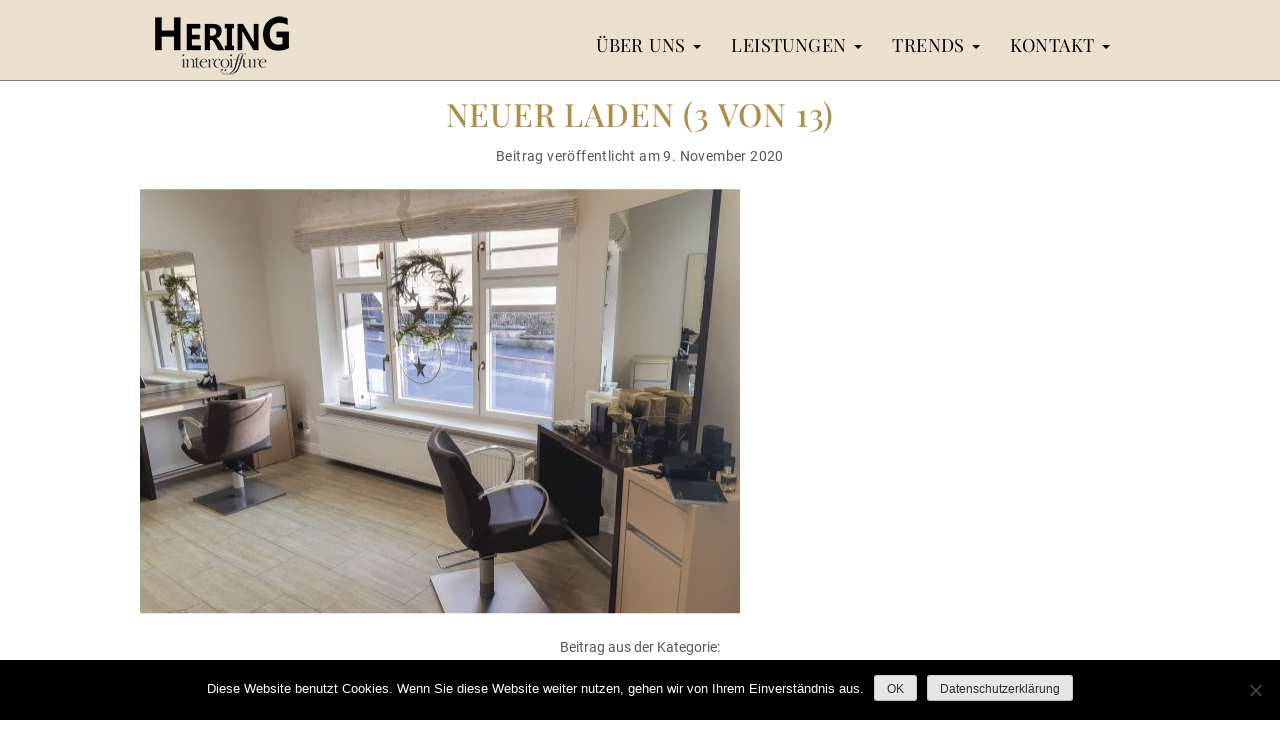

--- FILE ---
content_type: text/html; charset=UTF-8
request_url: https://www.peterhering.de/neuer-laden-3-von-13/
body_size: 10994
content:
<!doctype html>
<html dir="ltr" lang="de" prefix="og: https://ogp.me/ns#">
<head>
	<meta charset="UTF-8">
	<meta name="viewport" content="width=device-width, initial-scale=1">
	<link rel="profile" href="https://gmpg.org/xfn/11">
	<script src="https://code.jquery.com/jquery-latest.js"></script>
    <link rel="stylesheet" href=" https://www.peterhering.de/wp-content/themes/peter-hering-friseur/style-parallax.css" type="text/css">

	<title>Neuer Laden (3 von 13) | Peter Hering</title>

		<!-- All in One SEO 4.8.5 - aioseo.com -->
	<meta name="robots" content="max-image-preview:large" />
	<meta name="author" content="Mathias Hering"/>
	<link rel="canonical" href="https://www.peterhering.de/neuer-laden-3-von-13/" />
	<meta name="generator" content="All in One SEO (AIOSEO) 4.8.5" />
		<meta property="og:locale" content="de_DE" />
		<meta property="og:site_name" content="Peter Hering | Eine weitere WordPress-Website" />
		<meta property="og:type" content="article" />
		<meta property="og:title" content="Neuer Laden (3 von 13) | Peter Hering" />
		<meta property="og:url" content="https://www.peterhering.de/neuer-laden-3-von-13/" />
		<meta property="article:published_time" content="2020-11-09T19:45:39+00:00" />
		<meta property="article:modified_time" content="2020-11-09T19:45:39+00:00" />
		<meta name="twitter:card" content="summary" />
		<meta name="twitter:title" content="Neuer Laden (3 von 13) | Peter Hering" />
		<script type="application/ld+json" class="aioseo-schema">
			{"@context":"https:\/\/schema.org","@graph":[{"@type":"BreadcrumbList","@id":"https:\/\/www.peterhering.de\/neuer-laden-3-von-13\/#breadcrumblist","itemListElement":[{"@type":"ListItem","@id":"https:\/\/www.peterhering.de#listItem","position":1,"name":"Home","item":"https:\/\/www.peterhering.de","nextItem":{"@type":"ListItem","@id":"https:\/\/www.peterhering.de\/neuer-laden-3-von-13\/#listItem","name":"Neuer Laden (3 von 13)"}},{"@type":"ListItem","@id":"https:\/\/www.peterhering.de\/neuer-laden-3-von-13\/#listItem","position":2,"name":"Neuer Laden (3 von 13)","previousItem":{"@type":"ListItem","@id":"https:\/\/www.peterhering.de#listItem","name":"Home"}}]},{"@type":"ItemPage","@id":"https:\/\/www.peterhering.de\/neuer-laden-3-von-13\/#itempage","url":"https:\/\/www.peterhering.de\/neuer-laden-3-von-13\/","name":"Neuer Laden (3 von 13) | Peter Hering","inLanguage":"de-DE","isPartOf":{"@id":"https:\/\/www.peterhering.de\/#website"},"breadcrumb":{"@id":"https:\/\/www.peterhering.de\/neuer-laden-3-von-13\/#breadcrumblist"},"author":{"@id":"https:\/\/www.peterhering.de\/author\/mathias-hering\/#author"},"creator":{"@id":"https:\/\/www.peterhering.de\/author\/mathias-hering\/#author"},"datePublished":"2020-11-09T20:45:39+01:00","dateModified":"2020-11-09T20:45:39+01:00"},{"@type":"Organization","@id":"https:\/\/www.peterhering.de\/#organization","name":"HERING INTERCOIFFURE","description":"Eine weitere WordPress-Website","url":"https:\/\/www.peterhering.de\/","telephone":"+493675706067","logo":{"@type":"ImageObject","url":"https:\/\/www.peterhering.de\/wp-content\/uploads\/2019\/05\/Hering-Friseur-Logo-Neu.jpg","@id":"https:\/\/www.peterhering.de\/neuer-laden-3-von-13\/#organizationLogo","width":1000,"height":389,"caption":"Hering Friseur Sonneberg"},"image":{"@id":"https:\/\/www.peterhering.de\/neuer-laden-3-von-13\/#organizationLogo"}},{"@type":"Person","@id":"https:\/\/www.peterhering.de\/author\/mathias-hering\/#author","url":"https:\/\/www.peterhering.de\/author\/mathias-hering\/","name":"Mathias Hering","image":{"@type":"ImageObject","@id":"https:\/\/www.peterhering.de\/neuer-laden-3-von-13\/#authorImage","url":"https:\/\/secure.gravatar.com\/avatar\/bbe9e71c60619c47e56c2f6beac1d14931427bb3ee900b21ad0e1e921a90758b?s=96&d=blank&r=g","width":96,"height":96,"caption":"Mathias Hering"}},{"@type":"WebSite","@id":"https:\/\/www.peterhering.de\/#website","url":"https:\/\/www.peterhering.de\/","name":"Peter Hering","description":"Eine weitere WordPress-Website","inLanguage":"de-DE","publisher":{"@id":"https:\/\/www.peterhering.de\/#organization"}}]}
		</script>
		<!-- All in One SEO -->

<link rel='dns-prefetch' href='//www.peterhering.de' />
<link rel="alternate" type="application/rss+xml" title="Peter Hering &raquo; Feed" href="https://www.peterhering.de/feed/" />
<link rel="alternate" type="application/rss+xml" title="Peter Hering &raquo; Kommentar-Feed" href="https://www.peterhering.de/comments/feed/" />
<link rel="alternate" title="oEmbed (JSON)" type="application/json+oembed" href="https://www.peterhering.de/wp-json/oembed/1.0/embed?url=https%3A%2F%2Fwww.peterhering.de%2Fneuer-laden-3-von-13%2F" />
<link rel="alternate" title="oEmbed (XML)" type="text/xml+oembed" href="https://www.peterhering.de/wp-json/oembed/1.0/embed?url=https%3A%2F%2Fwww.peterhering.de%2Fneuer-laden-3-von-13%2F&#038;format=xml" />
<style id='wp-img-auto-sizes-contain-inline-css' type='text/css'>
img:is([sizes=auto i],[sizes^="auto," i]){contain-intrinsic-size:3000px 1500px}
/*# sourceURL=wp-img-auto-sizes-contain-inline-css */
</style>
<link rel='stylesheet' id='bootstrap-css-css' href='https://www.peterhering.de/wp-content/themes/peter-hering-friseur/bootstrap/css/bootstrap.min.css?ver=3.3.5' type='text/css' media='all' />
<style id='wp-emoji-styles-inline-css' type='text/css'>

	img.wp-smiley, img.emoji {
		display: inline !important;
		border: none !important;
		box-shadow: none !important;
		height: 1em !important;
		width: 1em !important;
		margin: 0 0.07em !important;
		vertical-align: -0.1em !important;
		background: none !important;
		padding: 0 !important;
	}
/*# sourceURL=wp-emoji-styles-inline-css */
</style>
<link rel='stylesheet' id='wp-block-library-css' href='https://www.peterhering.de/wp-includes/css/dist/block-library/style.min.css?ver=6.9' type='text/css' media='all' />
<style id='global-styles-inline-css' type='text/css'>
:root{--wp--preset--aspect-ratio--square: 1;--wp--preset--aspect-ratio--4-3: 4/3;--wp--preset--aspect-ratio--3-4: 3/4;--wp--preset--aspect-ratio--3-2: 3/2;--wp--preset--aspect-ratio--2-3: 2/3;--wp--preset--aspect-ratio--16-9: 16/9;--wp--preset--aspect-ratio--9-16: 9/16;--wp--preset--color--black: #000000;--wp--preset--color--cyan-bluish-gray: #abb8c3;--wp--preset--color--white: #ffffff;--wp--preset--color--pale-pink: #f78da7;--wp--preset--color--vivid-red: #cf2e2e;--wp--preset--color--luminous-vivid-orange: #ff6900;--wp--preset--color--luminous-vivid-amber: #fcb900;--wp--preset--color--light-green-cyan: #7bdcb5;--wp--preset--color--vivid-green-cyan: #00d084;--wp--preset--color--pale-cyan-blue: #8ed1fc;--wp--preset--color--vivid-cyan-blue: #0693e3;--wp--preset--color--vivid-purple: #9b51e0;--wp--preset--gradient--vivid-cyan-blue-to-vivid-purple: linear-gradient(135deg,rgb(6,147,227) 0%,rgb(155,81,224) 100%);--wp--preset--gradient--light-green-cyan-to-vivid-green-cyan: linear-gradient(135deg,rgb(122,220,180) 0%,rgb(0,208,130) 100%);--wp--preset--gradient--luminous-vivid-amber-to-luminous-vivid-orange: linear-gradient(135deg,rgb(252,185,0) 0%,rgb(255,105,0) 100%);--wp--preset--gradient--luminous-vivid-orange-to-vivid-red: linear-gradient(135deg,rgb(255,105,0) 0%,rgb(207,46,46) 100%);--wp--preset--gradient--very-light-gray-to-cyan-bluish-gray: linear-gradient(135deg,rgb(238,238,238) 0%,rgb(169,184,195) 100%);--wp--preset--gradient--cool-to-warm-spectrum: linear-gradient(135deg,rgb(74,234,220) 0%,rgb(151,120,209) 20%,rgb(207,42,186) 40%,rgb(238,44,130) 60%,rgb(251,105,98) 80%,rgb(254,248,76) 100%);--wp--preset--gradient--blush-light-purple: linear-gradient(135deg,rgb(255,206,236) 0%,rgb(152,150,240) 100%);--wp--preset--gradient--blush-bordeaux: linear-gradient(135deg,rgb(254,205,165) 0%,rgb(254,45,45) 50%,rgb(107,0,62) 100%);--wp--preset--gradient--luminous-dusk: linear-gradient(135deg,rgb(255,203,112) 0%,rgb(199,81,192) 50%,rgb(65,88,208) 100%);--wp--preset--gradient--pale-ocean: linear-gradient(135deg,rgb(255,245,203) 0%,rgb(182,227,212) 50%,rgb(51,167,181) 100%);--wp--preset--gradient--electric-grass: linear-gradient(135deg,rgb(202,248,128) 0%,rgb(113,206,126) 100%);--wp--preset--gradient--midnight: linear-gradient(135deg,rgb(2,3,129) 0%,rgb(40,116,252) 100%);--wp--preset--font-size--small: 13px;--wp--preset--font-size--medium: 20px;--wp--preset--font-size--large: 36px;--wp--preset--font-size--x-large: 42px;--wp--preset--spacing--20: 0.44rem;--wp--preset--spacing--30: 0.67rem;--wp--preset--spacing--40: 1rem;--wp--preset--spacing--50: 1.5rem;--wp--preset--spacing--60: 2.25rem;--wp--preset--spacing--70: 3.38rem;--wp--preset--spacing--80: 5.06rem;--wp--preset--shadow--natural: 6px 6px 9px rgba(0, 0, 0, 0.2);--wp--preset--shadow--deep: 12px 12px 50px rgba(0, 0, 0, 0.4);--wp--preset--shadow--sharp: 6px 6px 0px rgba(0, 0, 0, 0.2);--wp--preset--shadow--outlined: 6px 6px 0px -3px rgb(255, 255, 255), 6px 6px rgb(0, 0, 0);--wp--preset--shadow--crisp: 6px 6px 0px rgb(0, 0, 0);}:where(.is-layout-flex){gap: 0.5em;}:where(.is-layout-grid){gap: 0.5em;}body .is-layout-flex{display: flex;}.is-layout-flex{flex-wrap: wrap;align-items: center;}.is-layout-flex > :is(*, div){margin: 0;}body .is-layout-grid{display: grid;}.is-layout-grid > :is(*, div){margin: 0;}:where(.wp-block-columns.is-layout-flex){gap: 2em;}:where(.wp-block-columns.is-layout-grid){gap: 2em;}:where(.wp-block-post-template.is-layout-flex){gap: 1.25em;}:where(.wp-block-post-template.is-layout-grid){gap: 1.25em;}.has-black-color{color: var(--wp--preset--color--black) !important;}.has-cyan-bluish-gray-color{color: var(--wp--preset--color--cyan-bluish-gray) !important;}.has-white-color{color: var(--wp--preset--color--white) !important;}.has-pale-pink-color{color: var(--wp--preset--color--pale-pink) !important;}.has-vivid-red-color{color: var(--wp--preset--color--vivid-red) !important;}.has-luminous-vivid-orange-color{color: var(--wp--preset--color--luminous-vivid-orange) !important;}.has-luminous-vivid-amber-color{color: var(--wp--preset--color--luminous-vivid-amber) !important;}.has-light-green-cyan-color{color: var(--wp--preset--color--light-green-cyan) !important;}.has-vivid-green-cyan-color{color: var(--wp--preset--color--vivid-green-cyan) !important;}.has-pale-cyan-blue-color{color: var(--wp--preset--color--pale-cyan-blue) !important;}.has-vivid-cyan-blue-color{color: var(--wp--preset--color--vivid-cyan-blue) !important;}.has-vivid-purple-color{color: var(--wp--preset--color--vivid-purple) !important;}.has-black-background-color{background-color: var(--wp--preset--color--black) !important;}.has-cyan-bluish-gray-background-color{background-color: var(--wp--preset--color--cyan-bluish-gray) !important;}.has-white-background-color{background-color: var(--wp--preset--color--white) !important;}.has-pale-pink-background-color{background-color: var(--wp--preset--color--pale-pink) !important;}.has-vivid-red-background-color{background-color: var(--wp--preset--color--vivid-red) !important;}.has-luminous-vivid-orange-background-color{background-color: var(--wp--preset--color--luminous-vivid-orange) !important;}.has-luminous-vivid-amber-background-color{background-color: var(--wp--preset--color--luminous-vivid-amber) !important;}.has-light-green-cyan-background-color{background-color: var(--wp--preset--color--light-green-cyan) !important;}.has-vivid-green-cyan-background-color{background-color: var(--wp--preset--color--vivid-green-cyan) !important;}.has-pale-cyan-blue-background-color{background-color: var(--wp--preset--color--pale-cyan-blue) !important;}.has-vivid-cyan-blue-background-color{background-color: var(--wp--preset--color--vivid-cyan-blue) !important;}.has-vivid-purple-background-color{background-color: var(--wp--preset--color--vivid-purple) !important;}.has-black-border-color{border-color: var(--wp--preset--color--black) !important;}.has-cyan-bluish-gray-border-color{border-color: var(--wp--preset--color--cyan-bluish-gray) !important;}.has-white-border-color{border-color: var(--wp--preset--color--white) !important;}.has-pale-pink-border-color{border-color: var(--wp--preset--color--pale-pink) !important;}.has-vivid-red-border-color{border-color: var(--wp--preset--color--vivid-red) !important;}.has-luminous-vivid-orange-border-color{border-color: var(--wp--preset--color--luminous-vivid-orange) !important;}.has-luminous-vivid-amber-border-color{border-color: var(--wp--preset--color--luminous-vivid-amber) !important;}.has-light-green-cyan-border-color{border-color: var(--wp--preset--color--light-green-cyan) !important;}.has-vivid-green-cyan-border-color{border-color: var(--wp--preset--color--vivid-green-cyan) !important;}.has-pale-cyan-blue-border-color{border-color: var(--wp--preset--color--pale-cyan-blue) !important;}.has-vivid-cyan-blue-border-color{border-color: var(--wp--preset--color--vivid-cyan-blue) !important;}.has-vivid-purple-border-color{border-color: var(--wp--preset--color--vivid-purple) !important;}.has-vivid-cyan-blue-to-vivid-purple-gradient-background{background: var(--wp--preset--gradient--vivid-cyan-blue-to-vivid-purple) !important;}.has-light-green-cyan-to-vivid-green-cyan-gradient-background{background: var(--wp--preset--gradient--light-green-cyan-to-vivid-green-cyan) !important;}.has-luminous-vivid-amber-to-luminous-vivid-orange-gradient-background{background: var(--wp--preset--gradient--luminous-vivid-amber-to-luminous-vivid-orange) !important;}.has-luminous-vivid-orange-to-vivid-red-gradient-background{background: var(--wp--preset--gradient--luminous-vivid-orange-to-vivid-red) !important;}.has-very-light-gray-to-cyan-bluish-gray-gradient-background{background: var(--wp--preset--gradient--very-light-gray-to-cyan-bluish-gray) !important;}.has-cool-to-warm-spectrum-gradient-background{background: var(--wp--preset--gradient--cool-to-warm-spectrum) !important;}.has-blush-light-purple-gradient-background{background: var(--wp--preset--gradient--blush-light-purple) !important;}.has-blush-bordeaux-gradient-background{background: var(--wp--preset--gradient--blush-bordeaux) !important;}.has-luminous-dusk-gradient-background{background: var(--wp--preset--gradient--luminous-dusk) !important;}.has-pale-ocean-gradient-background{background: var(--wp--preset--gradient--pale-ocean) !important;}.has-electric-grass-gradient-background{background: var(--wp--preset--gradient--electric-grass) !important;}.has-midnight-gradient-background{background: var(--wp--preset--gradient--midnight) !important;}.has-small-font-size{font-size: var(--wp--preset--font-size--small) !important;}.has-medium-font-size{font-size: var(--wp--preset--font-size--medium) !important;}.has-large-font-size{font-size: var(--wp--preset--font-size--large) !important;}.has-x-large-font-size{font-size: var(--wp--preset--font-size--x-large) !important;}
/*# sourceURL=global-styles-inline-css */
</style>

<style id='classic-theme-styles-inline-css' type='text/css'>
/*! This file is auto-generated */
.wp-block-button__link{color:#fff;background-color:#32373c;border-radius:9999px;box-shadow:none;text-decoration:none;padding:calc(.667em + 2px) calc(1.333em + 2px);font-size:1.125em}.wp-block-file__button{background:#32373c;color:#fff;text-decoration:none}
/*# sourceURL=/wp-includes/css/classic-themes.min.css */
</style>
<link rel='stylesheet' id='lightbox-css' href='https://www.peterhering.de/wp-content/plugins/accesspress-instagram-feed/css/lightbox.css?ver=4.0.6' type='text/css' media='all' />
<link rel='stylesheet' id='owl-theme-css' href='https://www.peterhering.de/wp-content/plugins/accesspress-instagram-feed/css/owl.theme.css?ver=4.0.6' type='text/css' media='all' />
<link rel='stylesheet' id='owl-carousel-css' href='https://www.peterhering.de/wp-content/plugins/accesspress-instagram-feed/css/owl.carousel.css?ver=4.0.6' type='text/css' media='all' />
<link rel='stylesheet' id='apif-frontend-css-css' href='https://www.peterhering.de/wp-content/plugins/accesspress-instagram-feed/css/frontend.css?ver=4.0.6' type='text/css' media='all' />
<link rel='stylesheet' id='apif-font-awesome-css' href='https://www.peterhering.de/wp-content/plugins/accesspress-instagram-feed/css/font-awesome.min.css?ver=4.0.6' type='text/css' media='all' />
<link rel='stylesheet' id='apif-gridrotator-css' href='https://www.peterhering.de/wp-content/plugins/accesspress-instagram-feed/css/gridrotator.css?ver=4.0.6' type='text/css' media='all' />
<link rel='stylesheet' id='cookie-notice-front-css' href='https://www.peterhering.de/wp-content/plugins/cookie-notice/css/front.min.css?ver=2.5.7' type='text/css' media='all' />
<link rel='stylesheet' id='fancybox-for-wp-css' href='https://www.peterhering.de/wp-content/plugins/fancybox-for-wordpress/assets/css/fancybox.css?ver=1.3.4' type='text/css' media='all' />
<link rel='stylesheet' id='symple_shortcode_styles-css' href='https://www.peterhering.de/wp-content/plugins/symple-shortcodes/shortcodes/css/symple_shortcodes_styles.css?ver=6.9' type='text/css' media='all' />
<link rel='stylesheet' id='peter-hering-friseur-style-css' href='https://www.peterhering.de/wp-content/themes/peter-hering-friseur/style.css?ver=6.9' type='text/css' media='all' />
<link rel='stylesheet' id='tablepress-default-css' href='https://www.peterhering.de/wp-content/plugins/tablepress/css/build/default.css?ver=2.4.1' type='text/css' media='all' />
<script type="text/javascript" src="https://www.peterhering.de/wp-includes/js/jquery/jquery.min.js?ver=3.7.1" id="jquery-core-js"></script>
<script type="text/javascript" src="https://www.peterhering.de/wp-includes/js/jquery/jquery-migrate.min.js?ver=3.4.1" id="jquery-migrate-js"></script>
<script type="text/javascript" src="https://www.peterhering.de/wp-content/plugins/accesspress-instagram-feed/js/owl.carousel.js?ver=6.9" id="owl-carousel-js-js"></script>
<script type="text/javascript" id="cookie-notice-front-js-before">
/* <![CDATA[ */
var cnArgs = {"ajaxUrl":"https:\/\/www.peterhering.de\/wp-admin\/admin-ajax.php","nonce":"74332a57c1","hideEffect":"fade","position":"bottom","onScroll":false,"onScrollOffset":100,"onClick":false,"cookieName":"cookie_notice_accepted","cookieTime":2592000,"cookieTimeRejected":2592000,"globalCookie":false,"redirection":false,"cache":false,"revokeCookies":false,"revokeCookiesOpt":"automatic"};

//# sourceURL=cookie-notice-front-js-before
/* ]]> */
</script>
<script type="text/javascript" src="https://www.peterhering.de/wp-content/plugins/cookie-notice/js/front.min.js?ver=2.5.7" id="cookie-notice-front-js"></script>
<script type="text/javascript" src="https://www.peterhering.de/wp-content/plugins/fancybox-for-wordpress/assets/js/jquery.fancybox.js?ver=1.3.4" id="fancybox-for-wp-js"></script>
<link rel="https://api.w.org/" href="https://www.peterhering.de/wp-json/" /><link rel="alternate" title="JSON" type="application/json" href="https://www.peterhering.de/wp-json/wp/v2/media/748" /><link rel="EditURI" type="application/rsd+xml" title="RSD" href="https://www.peterhering.de/xmlrpc.php?rsd" />
<meta name="generator" content="WordPress 6.9" />
<link rel='shortlink' href='https://www.peterhering.de/?p=748' />

<!-- Fancybox for WordPress v3.3.4 -->
<style type="text/css">
	.fancybox-slide--image .fancybox-content{background-color: #FFFFFF}div.fancybox-caption{display:none !important;}
	
	img.fancybox-image{border-width:10px;border-color:#FFFFFF;border-style:solid;}
	div.fancybox-bg{background-color:rgba(102,102,102,0.3);opacity:1 !important;}div.fancybox-content{border-color:#FFFFFF}
	div#fancybox-title{background-color:#FFFFFF}
	div.fancybox-content{background-color:#FFFFFF}
	div#fancybox-title-inside{color:#333333}
	
	
	
	div.fancybox-caption p.caption-title{display:inline-block}
	div.fancybox-caption p.caption-title{font-size:14px}
	div.fancybox-caption p.caption-title{color:#333333}
	div.fancybox-caption {color:#333333}div.fancybox-caption p.caption-title {background:#fff; width:auto;padding:10px 30px;}div.fancybox-content p.caption-title{color:#333333;margin: 0;padding: 5px 0;}
</style><script type="text/javascript">
	jQuery(function () {

		var mobileOnly = false;
		
		if (mobileOnly) {
			return;
		}

		jQuery.fn.getTitle = function () { // Copy the title of every IMG tag and add it to its parent A so that fancybox can show titles
			var arr = jQuery("a[data-fancybox]");
									jQuery.each(arr, function() {
										var title = jQuery(this).children("img").attr("title");
										var caption = jQuery(this).next("figcaption").html();
                                        if(caption && title){jQuery(this).attr("title",title+" " + caption)}else if(title){ jQuery(this).attr("title",title);}else if(caption){jQuery(this).attr("title",caption);}
									});			}

		// Supported file extensions

				var thumbnails = jQuery("a:has(img)").not(".nolightbox").not('.envira-gallery-link').not('.ngg-simplelightbox').filter(function () {
			return /\.(jpe?g|png|gif|mp4|webp|bmp|pdf)(\?[^/]*)*$/i.test(jQuery(this).attr('href'))
		});
		

		// Add data-type iframe for links that are not images or videos.
		var iframeLinks = jQuery('.fancyboxforwp').filter(function () {
			return !/\.(jpe?g|png|gif|mp4|webp|bmp|pdf)(\?[^/]*)*$/i.test(jQuery(this).attr('href'))
		}).filter(function () {
			return !/vimeo|youtube/i.test(jQuery(this).attr('href'))
		});
		iframeLinks.attr({"data-type": "iframe"}).getTitle();

				// Gallery All
		thumbnails.addClass("fancyboxforwp").attr("data-fancybox", "gallery").getTitle();
		iframeLinks.attr({"data-fancybox": "gallery"}).getTitle();

		// Gallery type NONE
		
		// Call fancybox and apply it on any link with a rel atribute that starts with "fancybox", with the options set on the admin panel
		jQuery("a.fancyboxforwp").fancyboxforwp({
			loop: false,
			smallBtn: false,
			zoomOpacity: "auto",
			animationEffect: "fade",
			animationDuration: 500,
			transitionEffect: "fade",
			transitionDuration: "300",
			overlayShow: true,
			overlayOpacity: "0.3",
			titleShow: true,
			titlePosition: "inside",
			keyboard: true,
			showCloseButton: false,
			arrows: true,
			clickContent:false,
			clickSlide: "close",
			mobile: {
				clickContent: function (current, event) {
					return current.type === "image" ? "toggleControls" : false;
				},
				clickSlide: function (current, event) {
					return current.type === "image" ? "close" : "close";
				},
			},
			wheel: false,
			toolbar: true,
			preventCaptionOverlap: true,
			onInit: function() { },			onDeactivate
	: function() { },		beforeClose: function() { },			afterShow: function(instance) { jQuery( ".fancybox-image" ).on("click", function( ){ ( instance.isScaledDown() ) ? instance.scaleToActual() : instance.scaleToFit() }) },				afterClose: function() { },					caption : function( instance, item ) {var title ="";if("undefined" != typeof jQuery(this).context ){var title = jQuery(this).context.title;} else { var title = ("undefined" != typeof jQuery(this).attr("title")) ? jQuery(this).attr("title") : false;}var caption = jQuery(this).data('caption') || '';if ( item.type === 'image' && title.length ) {caption = (caption.length ? caption + '<br />' : '') + '<p class="caption-title">'+title+'</p>' ;}return caption;},
		afterLoad : function( instance, current ) {current.$content.append('<div class=\"fancybox-custom-caption inside-caption\" style=\" position: absolute;left:0;right:0;color:#000;margin:0 auto;bottom:0;text-align:center;background-color:#FFFFFF \">' + current.opts.caption + '</div>');},
			})
		;

			})
</script>
<!-- END Fancybox for WordPress -->
<link rel="icon" href="https://www.peterhering.de/wp-content/uploads/2021/03/cropped-Website-Icons-32x32.png" sizes="32x32" />
<link rel="icon" href="https://www.peterhering.de/wp-content/uploads/2021/03/cropped-Website-Icons-192x192.png" sizes="192x192" />
<link rel="apple-touch-icon" href="https://www.peterhering.de/wp-content/uploads/2021/03/cropped-Website-Icons-180x180.png" />
<meta name="msapplication-TileImage" content="https://www.peterhering.de/wp-content/uploads/2021/03/cropped-Website-Icons-270x270.png" />
</head>

<body class="attachment wp-singular attachment-template-default single single-attachment postid-748 attachmentid-748 attachment-jpeg wp-theme-peter-hering-friseur cookies-not-set symple-shortcodes  symple-shortcodes-responsive">

		<nav class="navbar navbar-default navbar-fixed-top" role="navigation">
  <div class="container-fluid">
    <!-- Brand and toggle get grouped for better mobile display -->
    <div class="navbar-header"><div class="navbar-brand"><a class="navbar-logo" href="https://www.peterhering.de/"><img src="https://www.peterhering.de/wp-content/themes/peter-hering-friseur/images/Peter-Hering-Friseur-Intercoiffure.png"  alt="Peter Hering - Intercoiffure Sonneberg"/></a></div>
      <button type="button" class="navbar-toggle" data-toggle="collapse" data-target="#bs-example-navbar-collapse-1">
        <span class="sr-only">Toggle navigation</span>
        <span class="icon-bar"></span>
        <span class="icon-bar"></span>
        <span class="icon-bar"></span>
      </button>
    </div>
        <div id="bs-example-navbar-collapse-1" class="collapse navbar-collapse"><ul id="menu-hauptmenue" class="nav navbar-nav navbar-right"><li id="menu-item-29" class="menu-item menu-item-type-custom menu-item-object-custom menu-item-has-children menu-item-29 dropdown"><a title="Über uns" href="#" data-toggle="dropdown" class="dropdown-toggle" aria-haspopup="true">Über uns <span class="caret"></span></a>
<ul role="menu" class=" dropdown-menu">
	<li id="menu-item-30" class="menu-item menu-item-type-post_type menu-item-object-page menu-item-30"><a title="Über uns" href="https://www.peterhering.de/hering-intercoiffure/">Über uns</a></li>
	<li id="menu-item-886" class="menu-item menu-item-type-post_type menu-item-object-page menu-item-886"><a title="30 Jahre Hering Intercoiffure" href="https://www.peterhering.de/30-jahre-hering-intercoiffure/">30 Jahre Hering Intercoiffure</a></li>
	<li id="menu-item-33" class="menu-item menu-item-type-post_type menu-item-object-page menu-item-33"><a title="Team" href="https://www.peterhering.de/hering-intercoiffure/team/">Team</a></li>
	<li id="menu-item-34" class="menu-item menu-item-type-post_type menu-item-object-page menu-item-34"><a title="Intercoiffure" href="https://www.peterhering.de/hering-intercoiffure/intercoiffure/">Intercoiffure</a></li>
	<li id="menu-item-32" class="menu-item menu-item-type-post_type menu-item-object-page menu-item-32"><a title="Awards und Events" href="https://www.peterhering.de/hering-intercoiffure/awards-events/">Awards und Events</a></li>
</ul>
</li>
<li id="menu-item-49" class="menu-item menu-item-type-custom menu-item-object-custom menu-item-has-children menu-item-49 dropdown"><a title="Leistungen" href="#" data-toggle="dropdown" class="dropdown-toggle" aria-haspopup="true">Leistungen <span class="caret"></span></a>
<ul role="menu" class=" dropdown-menu">
	<li id="menu-item-50" class="menu-item menu-item-type-post_type menu-item-object-page menu-item-50"><a title="Leistungen" href="https://www.peterhering.de/services/">Leistungen</a></li>
	<li id="menu-item-56" class="menu-item menu-item-type-post_type menu-item-object-page menu-item-56"><a title="Schneiden" href="https://www.peterhering.de/services/schneiden/">Schneiden</a></li>
	<li id="menu-item-51" class="menu-item menu-item-type-post_type menu-item-object-page menu-item-51"><a title="besonderer Haircut" href="https://www.peterhering.de/services/calligraphy-cut/">besonderer Haircut</a></li>
	<li id="menu-item-55" class="menu-item menu-item-type-post_type menu-item-object-page menu-item-55"><a title="Form &#038; Farbe" href="https://www.peterhering.de/services/form-farbe/">Form &#038; Farbe</a></li>
	<li id="menu-item-54" class="menu-item menu-item-type-post_type menu-item-object-page menu-item-54"><a title="Haarpflege" href="https://www.peterhering.de/services/haarpflege/">Haarpflege</a></li>
	<li id="menu-item-53" class="menu-item menu-item-type-post_type menu-item-object-page menu-item-53"><a title="Extensions" href="https://www.peterhering.de/services/extensions/">Extensions</a></li>
	<li id="menu-item-52" class="menu-item menu-item-type-post_type menu-item-object-page menu-item-52"><a title="Hochzeit" href="https://www.peterhering.de/services/hochzeit/">Hochzeit</a></li>
	<li id="menu-item-986" class="menu-item menu-item-type-post_type menu-item-object-page menu-item-986"><a title="Spezialist für Zweithaar und Perücken" href="https://www.peterhering.de/spezialist-fuer-zweithaar/">Spezialist für Zweithaar und Perücken</a></li>
</ul>
</li>
<li id="menu-item-64" class="menu-item menu-item-type-custom menu-item-object-custom menu-item-has-children menu-item-64 dropdown"><a title="Trends" href="#" data-toggle="dropdown" class="dropdown-toggle" aria-haspopup="true">Trends <span class="caret"></span></a>
<ul role="menu" class=" dropdown-menu">
	<li id="menu-item-65" class="menu-item menu-item-type-post_type menu-item-object-page menu-item-65"><a title="Aktuelle Trends" href="https://www.peterhering.de/aktuelle-trends/">Aktuelle Trends</a></li>
	<li id="menu-item-1072" class="menu-item menu-item-type-post_type menu-item-object-page menu-item-1072"><a title="Intercoiffure Frisurentrends 2025" href="https://www.peterhering.de/intercoiffure-frisurentrends-2025/">Intercoiffure Frisurentrends 2025</a></li>
</ul>
</li>
<li id="menu-item-69" class="menu-item menu-item-type-custom menu-item-object-custom menu-item-has-children menu-item-69 dropdown"><a title="Kontakt" href="#" data-toggle="dropdown" class="dropdown-toggle" aria-haspopup="true">Kontakt <span class="caret"></span></a>
<ul role="menu" class=" dropdown-menu">
	<li id="menu-item-72" class="menu-item menu-item-type-post_type menu-item-object-page menu-item-72"><a title="Kontaktdaten" href="https://www.peterhering.de/kontakt/">Kontaktdaten</a></li>
	<li id="menu-item-188" class="menu-item menu-item-type-post_type menu-item-object-page menu-item-188"><a title="Preisliste" href="https://www.peterhering.de/kontakt/preisliste/">Preisliste</a></li>
	<li id="menu-item-189" class="menu-item menu-item-type-post_type menu-item-object-page menu-item-189"><a title="Jobs" href="https://www.peterhering.de/kontakt/jobs/">Jobs</a></li>
	<li id="menu-item-75" class="menu-item menu-item-type-post_type menu-item-object-page menu-item-75"><a title="Impressum" href="https://www.peterhering.de/kontakt/impressum/">Impressum</a></li>
	<li id="menu-item-17" class="menu-item menu-item-type-post_type menu-item-object-page menu-item-privacy-policy menu-item-17"><a title="Datenschutzerklärung" href="https://www.peterhering.de/kontakt/datenschutzerklaerung/">Datenschutzerklärung</a></li>
</ul>
</li>
</ul></div>    </div>
</nav>

	<div id="content" class="site-content">


	<div id="main" class="site-main" style="margin-top:35px;">
   

		
			
<section class="aktuell-section">
	<article>
    
        
    <br><br>
    
	<header class="aktuell">
    
			<h2>Neuer Laden (3 von 13)</h2>
			<p class="aktuell-date">Beitrag veröffentlicht am 9. November 2020</p>
	</header>
    
	<div class="articel-content"><p class="attachment"><a href='https://www.peterhering.de/wp-content/uploads/2020/11/Neuer-Laden-3-von-13.jpg'><img fetchpriority="high" decoding="async" width="600" height="424" src="https://www.peterhering.de/wp-content/uploads/2020/11/Neuer-Laden-3-von-13-600x424.jpg" class="attachment-medium size-medium" alt="" srcset="https://www.peterhering.de/wp-content/uploads/2020/11/Neuer-Laden-3-von-13-600x424.jpg 600w, https://www.peterhering.de/wp-content/uploads/2020/11/Neuer-Laden-3-von-13-1024x724.jpg 1024w, https://www.peterhering.de/wp-content/uploads/2020/11/Neuer-Laden-3-von-13-768x543.jpg 768w, https://www.peterhering.de/wp-content/uploads/2020/11/Neuer-Laden-3-von-13.jpg 1200w" sizes="(max-width: 600px) 100vw, 600px" /></a></p>
</div>

	<footer class="articel-footer">
		<p></p>

		<p>Beitrag aus der Kategorie: </p>
		
	</footer>
    
    <br>

	</article>
                
</section>            
            <div class="next-post">
                					                    </div>
                    
            <div class="prev-post">
                                    <a href="https://www.peterhering.de/neuer-laden-3-von-13/" rel="prev"><< Neuer Laden (3 von 13)</a>                    </div>
            
            <br>
            <br>
            <br>
            <br>
            <br>

		
</div><!-- #site-main -->


	<div class="footer-main">
<div class="footer-content">
	<footer id="colophon" class="footer" role="contentinfo">
    <br>
		<div class="site-info">
        <br><br>
        &copy; 2026 <h4 style="color: #ffffff;">Hering - Intercoiffure</h4><br>Inhaber Mathias Hering<br><br>
            Juttastrasse 5 · 96515 Sonneberg · Telefon: 03675 70 60 67 · &#119;e&#108;com&#101;&#64;&#112;e&#116;e&#114;h&#101;r&#105;n&#103;&#46;de<br><br>
            <a href="https://www.peterhering.de/kontakt/impressum/">Impressum</a> | <a href="https://www.peterhering.de/kontakt/datenschutzerklaerung/">Datenschutzerklärung</a><br><br>
            <a href="https://www.extrakt-kommunikation.de">Konzept &amp; Webdesign: Extrakt Kommunikation - Werbeagentur</a><br>
            <br><br>
            <br><br>

        </div><!-- .site-info -->
	</footer><!-- #colophon -->
    </div><!-- #footer-content -->
    </div><!-- #footer-main -->

<a href="#top" id="smoothup" title="Back to top"></a>

<script type="speculationrules">
{"prefetch":[{"source":"document","where":{"and":[{"href_matches":"/*"},{"not":{"href_matches":["/wp-*.php","/wp-admin/*","/wp-content/uploads/*","/wp-content/*","/wp-content/plugins/*","/wp-content/themes/peter-hering-friseur/*","/*\\?(.+)"]}},{"not":{"selector_matches":"a[rel~=\"nofollow\"]"}},{"not":{"selector_matches":".no-prefetch, .no-prefetch a"}}]},"eagerness":"conservative"}]}
</script>
<script type="text/javascript" src="https://www.peterhering.de/wp-content/themes/peter-hering-friseur/bootstrap/js/bootstrap.min.js?ver=3.3.5" id="bootstrap-js-js"></script>
<script type="text/javascript" src="https://www.peterhering.de/wp-content/plugins/accesspress-instagram-feed/js/lightbox.js?ver=2.8.1" id="lightbox-js-js"></script>
<script type="text/javascript" src="https://www.peterhering.de/wp-content/plugins/accesspress-instagram-feed/js/isotope.pkgd.min.js?ver=3.0.6" id="apif-isotope-pkgd-min-js-js"></script>
<script type="text/javascript" src="https://www.peterhering.de/wp-content/plugins/accesspress-instagram-feed/js/modernizr.custom.26633.js?ver=4.0.6" id="apif-modernizr-custom-js"></script>
<script type="text/javascript" src="https://www.peterhering.de/wp-content/plugins/accesspress-instagram-feed/js/jquery.gridrotator.js?ver=4.0.6" id="apif-gridrotator-js"></script>
<script type="text/javascript" src="https://www.peterhering.de/wp-content/plugins/accesspress-instagram-feed/js/frontend.js?ver=4.0.6" id="apif-frontend-js-js"></script>
<script type="text/javascript" src="https://www.peterhering.de/wp-content/themes/peter-hering-friseur/js/navigation.js?ver=20151215" id="peter-hering-friseur-navigation-js"></script>
<script type="text/javascript" src="https://www.peterhering.de/wp-content/themes/peter-hering-friseur/js/skip-link-focus-fix.js?ver=20151215" id="peter-hering-friseur-skip-link-focus-fix-js"></script>
<script type="text/javascript" src="https://www.peterhering.de/wp-content/themes/peter-hering-friseur/js/smoothscroll.js?ver=6.9" id="smoothup-js"></script>
<script id="wp-emoji-settings" type="application/json">
{"baseUrl":"https://s.w.org/images/core/emoji/17.0.2/72x72/","ext":".png","svgUrl":"https://s.w.org/images/core/emoji/17.0.2/svg/","svgExt":".svg","source":{"concatemoji":"https://www.peterhering.de/wp-includes/js/wp-emoji-release.min.js?ver=6.9"}}
</script>
<script type="module">
/* <![CDATA[ */
/*! This file is auto-generated */
const a=JSON.parse(document.getElementById("wp-emoji-settings").textContent),o=(window._wpemojiSettings=a,"wpEmojiSettingsSupports"),s=["flag","emoji"];function i(e){try{var t={supportTests:e,timestamp:(new Date).valueOf()};sessionStorage.setItem(o,JSON.stringify(t))}catch(e){}}function c(e,t,n){e.clearRect(0,0,e.canvas.width,e.canvas.height),e.fillText(t,0,0);t=new Uint32Array(e.getImageData(0,0,e.canvas.width,e.canvas.height).data);e.clearRect(0,0,e.canvas.width,e.canvas.height),e.fillText(n,0,0);const a=new Uint32Array(e.getImageData(0,0,e.canvas.width,e.canvas.height).data);return t.every((e,t)=>e===a[t])}function p(e,t){e.clearRect(0,0,e.canvas.width,e.canvas.height),e.fillText(t,0,0);var n=e.getImageData(16,16,1,1);for(let e=0;e<n.data.length;e++)if(0!==n.data[e])return!1;return!0}function u(e,t,n,a){switch(t){case"flag":return n(e,"\ud83c\udff3\ufe0f\u200d\u26a7\ufe0f","\ud83c\udff3\ufe0f\u200b\u26a7\ufe0f")?!1:!n(e,"\ud83c\udde8\ud83c\uddf6","\ud83c\udde8\u200b\ud83c\uddf6")&&!n(e,"\ud83c\udff4\udb40\udc67\udb40\udc62\udb40\udc65\udb40\udc6e\udb40\udc67\udb40\udc7f","\ud83c\udff4\u200b\udb40\udc67\u200b\udb40\udc62\u200b\udb40\udc65\u200b\udb40\udc6e\u200b\udb40\udc67\u200b\udb40\udc7f");case"emoji":return!a(e,"\ud83e\u1fac8")}return!1}function f(e,t,n,a){let r;const o=(r="undefined"!=typeof WorkerGlobalScope&&self instanceof WorkerGlobalScope?new OffscreenCanvas(300,150):document.createElement("canvas")).getContext("2d",{willReadFrequently:!0}),s=(o.textBaseline="top",o.font="600 32px Arial",{});return e.forEach(e=>{s[e]=t(o,e,n,a)}),s}function r(e){var t=document.createElement("script");t.src=e,t.defer=!0,document.head.appendChild(t)}a.supports={everything:!0,everythingExceptFlag:!0},new Promise(t=>{let n=function(){try{var e=JSON.parse(sessionStorage.getItem(o));if("object"==typeof e&&"number"==typeof e.timestamp&&(new Date).valueOf()<e.timestamp+604800&&"object"==typeof e.supportTests)return e.supportTests}catch(e){}return null}();if(!n){if("undefined"!=typeof Worker&&"undefined"!=typeof OffscreenCanvas&&"undefined"!=typeof URL&&URL.createObjectURL&&"undefined"!=typeof Blob)try{var e="postMessage("+f.toString()+"("+[JSON.stringify(s),u.toString(),c.toString(),p.toString()].join(",")+"));",a=new Blob([e],{type:"text/javascript"});const r=new Worker(URL.createObjectURL(a),{name:"wpTestEmojiSupports"});return void(r.onmessage=e=>{i(n=e.data),r.terminate(),t(n)})}catch(e){}i(n=f(s,u,c,p))}t(n)}).then(e=>{for(const n in e)a.supports[n]=e[n],a.supports.everything=a.supports.everything&&a.supports[n],"flag"!==n&&(a.supports.everythingExceptFlag=a.supports.everythingExceptFlag&&a.supports[n]);var t;a.supports.everythingExceptFlag=a.supports.everythingExceptFlag&&!a.supports.flag,a.supports.everything||((t=a.source||{}).concatemoji?r(t.concatemoji):t.wpemoji&&t.twemoji&&(r(t.twemoji),r(t.wpemoji)))});
//# sourceURL=https://www.peterhering.de/wp-includes/js/wp-emoji-loader.min.js
/* ]]> */
</script>
		<script type="text/javascript">
				jQuery('.soliloquy-container').removeClass('no-js');
		</script>
		
		<!-- Cookie Notice plugin v2.5.7 by Hu-manity.co https://hu-manity.co/ -->
		<div id="cookie-notice" role="dialog" class="cookie-notice-hidden cookie-revoke-hidden cn-position-bottom" aria-label="Cookie Notice" style="background-color: rgba(0,0,0,1);"><div class="cookie-notice-container" style="color: #fff"><span id="cn-notice-text" class="cn-text-container">Diese Website benutzt Cookies. Wenn Sie diese Website weiter nutzen, gehen wir von Ihrem Einverständnis aus.</span><span id="cn-notice-buttons" class="cn-buttons-container"><button id="cn-accept-cookie" data-cookie-set="accept" class="cn-set-cookie cn-button cn-button-custom button" aria-label="OK">OK</button><button data-link-url="https://www.peterhering.de/kontakt/datenschutzerklaerung/" data-link-target="_blank" id="cn-more-info" class="cn-more-info cn-button cn-button-custom button" aria-label="Datenschutzerklärung">Datenschutzerklärung</button></span><span id="cn-close-notice" data-cookie-set="accept" class="cn-close-icon" title="Nein"></span></div>
			
		</div>
		<!-- / Cookie Notice plugin -->
<script type="text/javascript" src="https://www.peterhering.de/wp-content/themes/peter-hering-friseur/js/smoothscroll.js"></script>
<script type="text/javascript" src="https://www.peterhering.de/wp-content/themes/peter-hering-friseur/js/script.js"></script>
<script type="text/javascript" src="https://www.peterhering.de/wp-content/themes/peter-hering-friseur/js/jarallax.js"></script>

</body>
</html>

